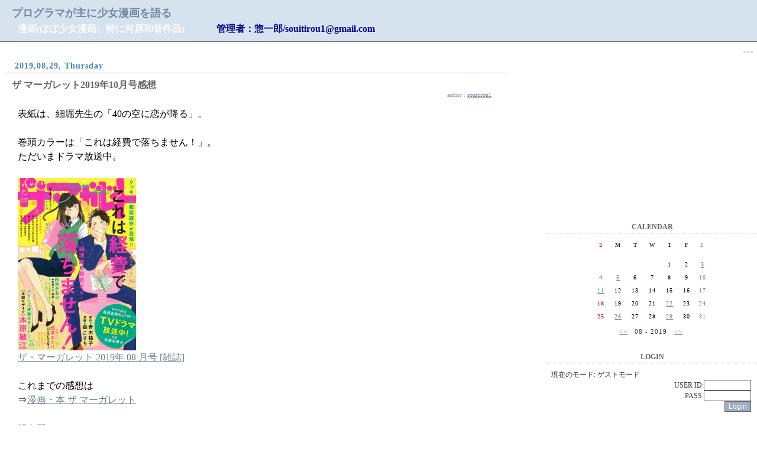

--- FILE ---
content_type: text/html; charset=UTF-8
request_url: http://kodawari.sakura.ne.jp/blogn/index.php?m=201908
body_size: 56273
content:
<!doctype html public "-//W3C//DTD HTML 4.0 Transitional//EN">
<html lang="ja">
<head>
<title>2019年08月::プログラマが主に少女漫画を語る</title>
<meta content="summary" name="twitter:card">
<meta content="@souitirou1" name="twitter:site">
<meta content="@souitirou1" name="twitter:creator">
<meta content="2019年08月::プログラマが主に少女漫画を語る" name="twitter:title">
<meta http-equiv=content-type content="text/html; charset=UTF-8">
<link rel="alternate" type="application/rss+xml" title="RSS" href="http://kodawari.sakura.ne.jp/blogn/?mode=rss">
<!-- <link rel="stylesheet" href="http://kodawari.sakura.ne.jp/blogn/skin/simple01.css" type="text/css"> -->
<link rel="stylesheet" href="./skin/simple01.css" type="text/css">
</head>
<body>
<a name="top"></a>
<div id="inbox">

  <!-- ↓■ここからタイトル ************************** -->
  <div id="banner">
    <div id="banner_l">
      <h1 class="site_title"><a href=http://kodawari.sakura.ne.jp/blogn/>プログラマが主に少女漫画を語る</a></h1>
      <h2 class="description">漫画(ほぼ少女漫画、特に河原和音作品) <span style="color:#08088A;margin-left:50px;">管理者：惣一郎/souitirou1@gmail.com</span></h2>
    </div>
  </div>
  <!-- ↑■ここまでタイトル ************************** -->

  <!-- ↓■ここからメイン ************************** -->
  <div id="main">

    <!-- ▽ページ移動リンク▽ -->
    <div class="pagearea" STYLE="float:left;">
      
    </div>
    <div class="pagearea" STYLE="float:right;">
      
    </div><br clear="all">
    <!-- △ページ移動リンク△ -->

    <!-- ▽サイト内検索結果一覧▽ -->
    
    <!-- △サイト内検索結果一覧△ -->

    <!-- ▽プロフィール表示▽ -->
    
    <!-- △プロフィール表示△ -->

  
  
    <!-- ▽記事部分▽ -->
    <div class="entryBodyset">
      <div class="entry_date">2019,08,29, Thursday</div>
      <div class="entry_title"><a href="index.php?e=2194">ザ マーガレット2019年10月号感想</a></div>
      <div class="entry_author">author : <a href="index.php?p=1">souitirou1</a></div>
      <div class="entry_body">
        表紙は、細堀先生の「40の空に恋が降る」。<br />
<br />
巻頭カラーは「これは経費で落ちません！」。<br />
ただいまドラマ放送中。<br />
<br />
<a target="_blank" href="https://www.amazon.co.jp/%E3%82%B6%E3%83%BB%E3%83%9E%E3%83%BC%E3%82%AC%E3%83%AC%E3%83%83%E3%83%88-2019%E5%B9%B4-10-%E6%9C%88%E5%8F%B7-%E9%9B%91%E8%AA%8C/dp/B07W5CDB2G/ref=as_li_ss_tl?__mk_ja_JP=%E3%82%AB%E3%82%BF%E3%82%AB%E3%83%8A&crid=371AKD2EWF2AS&keywords=%E3%82%B6%E3%83%9E%E3%83%BC%E3%82%AC%E3%83%AC%E3%83%83%E3%83%88&qid=1566745912&s=gateway&sprefix=%E3%82%B6%E3%83%9E,aps,260&sr=8-2&linkCode=ll1&tag=kodawarikouko-22&linkId=5c1d285f17ba4b3343f24ca1d0946725&language=ja_JP"><img src="./files/20190826001301.JPG" width="200"><br />
ザ・マーガレット 2019年 08 月号 [雑誌]</a><img src="//ir-jp.amazon-adsystem.com/e/ir?t=kodawarikouko-22&l=am2&o=9&a=B07SRF26TQ" width="1" height="1" border="0" alt="" style="border:none !important; margin:0px !important;" /><br />
<br />
これまでの感想は<br />
⇒<a href="./?c=13-53">漫画・本 ザ マーガレット</a><br />
<br />

        <a href="index.php?e=2194#more" title="続きを読む">続き▽</a>
        
      </div>
      <div class="entry_state">
        | <a href="index.php?c=13-53">漫画・本::ザ マーガレット</a> | 22:26 | <a href="index.php?e=2194#comments">comments (0)</a> | <a href="index.php?e=2194#trackback">trackback (0)</a> |
      </div>
    </div>
    <!-- △記事部分△ -->

    <!-- ▽通常コメント表示時▽ -->
    
    <!-- △通常コメント表示時△ -->

    <!-- ▽新着コメント表示時▽ -->
    
    <!-- △新着コメント表示時△ -->

    <!-- ▽コメント投稿一覧表示時▽ -->
    
    <!-- △コメント投稿一覧表示時△ -->


    <!-- ▽通常トラックバック部分▽ -->
    
    <!-- △通常トラックバック部分△ -->

    <!-- ▽新着トラックバック表示時▽ -->
    
    <!-- △新着トラックバック表示時△ -->

    <!-- ▽トラックバック投稿一覧表示時▽ -->
    
    <!-- △トラックバック投稿一覧表示時△ -->
  <!--
<rdf:RDF xmlns:rdf="http://www.w3.org/1999/02/22-rdf-syntax-ns#"
         xmlns:dc="http://purl.org/dc/elements/1.1/"
         xmlns:trackback="http://madskills.com/public/xml/rss/module/trackback/">
<rdf:Description
   rdf:about="http://kodawari.sakura.ne.jp/blogn/index.php?e=2194"
   dc:identifier="http://kodawari.sakura.ne.jp/blogn/index.php?e=2194"
   dc:title="ザ マーガレット2019年10月号感想"
   dc:description=""
   dc:subject="漫画・本::ザ マーガレット"
   dc:creator="souitirou1"
   dc:date="2019-08-29T22:26:11+09:00"
   trackback:ping="http://kodawari.sakura.ne.jp/blogn/tb.php/2194" />
</rdf:RDF>
-->
    <!-- ▽記事部分▽ -->
    <div class="entryBodyset">
      <div class="entry_date">2019,08,26, Monday</div>
      <div class="entry_title"><a href="index.php?e=2193">KISS(キス)2019年10月号感想</a></div>
      <div class="entry_author">author : <a href="index.php?p=1">souitirou1</a></div>
      <div class="entry_body">
        表紙＆巻頭カラーは「七つ屋志のぶの宝石匣」。<br />
<br />
<a target="_blank" href="https://www.amazon.co.jp/Kiss-%E3%82%AD%E3%82%B9-2019%E5%B9%B4-10-%E6%9C%88%E5%8F%B7/dp/B07W7GTV9C/ref=as_li_ss_tl?__mk_ja_JP=%E3%82%AB%E3%82%BF%E3%82%AB%E3%83%8A&keywords=kiss+%E9%9B%91%E8%AA%8C&qid=1566740185&s=gateway&sr=8-2&linkCode=ll1&tag=kodawarikouko-22&linkId=e2c9b99ba1aa2abb0f191c9c172b19e2&language=ja_JP"><img src="./files/20190825223350.JPG" width="200"><br />
Kiss(キス) 2019年 10 月号 [雑誌]</a><br />
<br />
これまでの感想は<br />
⇒<a href="./?c=13-52">漫画・本 KISS(キス)</a><br />
<br />

        <a href="index.php?e=2193#more" title="続きを読む">続き▽</a>
        
      </div>
      <div class="entry_state">
        | <a href="index.php?c=13-52">漫画・本::Kiss(キス)</a> | 00:03 | <a href="index.php?e=2193#comments">comments (0)</a> | <a href="index.php?e=2193#trackback">trackback (0)</a> |
      </div>
    </div>
    <!-- △記事部分△ -->

    <!-- ▽通常コメント表示時▽ -->
    
    <!-- △通常コメント表示時△ -->

    <!-- ▽新着コメント表示時▽ -->
    
    <!-- △新着コメント表示時△ -->

    <!-- ▽コメント投稿一覧表示時▽ -->
    
    <!-- △コメント投稿一覧表示時△ -->


    <!-- ▽通常トラックバック部分▽ -->
    
    <!-- △通常トラックバック部分△ -->

    <!-- ▽新着トラックバック表示時▽ -->
    
    <!-- △新着トラックバック表示時△ -->

    <!-- ▽トラックバック投稿一覧表示時▽ -->
    
    <!-- △トラックバック投稿一覧表示時△ -->
  <!--
<rdf:RDF xmlns:rdf="http://www.w3.org/1999/02/22-rdf-syntax-ns#"
         xmlns:dc="http://purl.org/dc/elements/1.1/"
         xmlns:trackback="http://madskills.com/public/xml/rss/module/trackback/">
<rdf:Description
   rdf:about="http://kodawari.sakura.ne.jp/blogn/index.php?e=2193"
   dc:identifier="http://kodawari.sakura.ne.jp/blogn/index.php?e=2193"
   dc:title="KISS(キス)2019年10月号感想"
   dc:description=""
   dc:subject="漫画・本::Kiss(キス)"
   dc:creator="souitirou1"
   dc:date="2019-08-26T00:03:10+09:00"
   trackback:ping="http://kodawari.sakura.ne.jp/blogn/tb.php/2193" />
</rdf:RDF>
-->
    <!-- ▽記事部分▽ -->
    <div class="entryBodyset">
      <div class="entry_date">2019,08,22, Thursday</div>
      <div class="entry_title"><a href="index.php?e=2192">マーガレット2019年No18感想</a></div>
      <div class="entry_author">author : <a href="index.php?p=1">souitirou1</a></div>
      <div class="entry_body">
        表紙＆巻頭カラーは「愛したがりのメゾン」。<br />
新連載です。<br />
<br />
<a target="_blank" href="https://www.amazon.co.jp/%E3%83%9E%E3%83%BC%E3%82%AC%E3%83%AC%E3%83%83%E3%83%88-2019%E5%B9%B4-%E5%8F%B7-%E9%9B%91%E8%AA%8C/dp/B07VQ9WYXR/ref=as_li_ss_tl?__mk_ja_JP=%E3%82%AB%E3%82%BF%E3%82%AB%E3%83%8A&keywords=%E3%83%9E%E3%83%BC%E3%82%AC%E3%83%AC%E3%83%83%E3%83%88&qid=1566397650&s=gateway&sr=8-1&linkCode=ll1&tag=kodawarikouko-22&linkId=e3b38e80c817390ab8f7f4fbe58d9aa5&language=ja_JP"><img src="./files/20190821231627.JPG" width="200"><br />
マーガレット 2019年 9/5 号 [雑誌]</a><br />
<br />
「愛が死ぬのは君のせい」は休載。<br />
<br />
「僕に花のメランコリー」<br />
はお休み。<br />
<br />
これまでの感想は<br />
⇒<a href="./?c=13-49">漫画・本 マーガレット</a><br />
<br />

        <a href="index.php?e=2192#more" title="続きを読む">続き▽</a>
        
      </div>
      <div class="entry_state">
        | <a href="index.php?c=13-49">漫画・本::マーガレット</a> | 00:25 | <a href="index.php?e=2192#comments">comments (0)</a> | <a href="index.php?e=2192#trackback">trackback (0)</a> |
      </div>
    </div>
    <!-- △記事部分△ -->

    <!-- ▽通常コメント表示時▽ -->
    
    <!-- △通常コメント表示時△ -->

    <!-- ▽新着コメント表示時▽ -->
    
    <!-- △新着コメント表示時△ -->

    <!-- ▽コメント投稿一覧表示時▽ -->
    
    <!-- △コメント投稿一覧表示時△ -->


    <!-- ▽通常トラックバック部分▽ -->
    
    <!-- △通常トラックバック部分△ -->

    <!-- ▽新着トラックバック表示時▽ -->
    
    <!-- △新着トラックバック表示時△ -->

    <!-- ▽トラックバック投稿一覧表示時▽ -->
    
    <!-- △トラックバック投稿一覧表示時△ -->
  <!--
<rdf:RDF xmlns:rdf="http://www.w3.org/1999/02/22-rdf-syntax-ns#"
         xmlns:dc="http://purl.org/dc/elements/1.1/"
         xmlns:trackback="http://madskills.com/public/xml/rss/module/trackback/">
<rdf:Description
   rdf:about="http://kodawari.sakura.ne.jp/blogn/index.php?e=2192"
   dc:identifier="http://kodawari.sakura.ne.jp/blogn/index.php?e=2192"
   dc:title="マーガレット2019年No18感想"
   dc:description=""
   dc:subject="漫画・本::マーガレット"
   dc:creator="souitirou1"
   dc:date="2019-08-22T00:25:20+09:00"
   trackback:ping="http://kodawari.sakura.ne.jp/blogn/tb.php/2192" />
</rdf:RDF>
-->
    <!-- ▽記事部分▽ -->
    <div class="entryBodyset">
      <div class="entry_date">2019,08,11, Sunday</div>
      <div class="entry_title"><a href="index.php?e=2191">FEEL YOUNG(フィール・ヤング)2019年9月号感想</a></div>
      <div class="entry_author">author : <a href="index.php?p=1">souitirou1</a></div>
      <div class="entry_body">
        表紙は「君に会えたら何て言おう」。<br />
巻頭カラーは「ジェンダーレス男子に愛されています。」。<br />
<br />
<a target="_blank" href="https://www.amazon.co.jp/FEEL-YOUNG-%E3%83%95%E3%82%A3%E3%83%BC%E3%83%AB%E3%83%A4%E3%83%B3%E3%82%B0-2019%E5%B9%B4-09/dp/B07TPYXDBG/ref=as_li_ss_tl?__mk_ja_JP=%E3%82%AB%E3%82%BF%E3%82%AB%E3%83%8A&keywords=feel+young&qid=1565497118&s=gateway&sr=8-3&linkCode=ll1&tag=kodawarikouko-22&linkId=1cad658ff46f744c8adf262b5621e1fc&language=ja_JP"><img src="./files/20190811131936.JPG" width="200"><br />
FEEL YOUNG(フィールヤング) 2019年 09 月号 [雑誌]</a><br />
<br />
これまでの感想は<br />
⇒<a href="./?c=13-50">漫画・本 FEEL YOUNG(フィール・ヤング)</a><br />
<br />

        <a href="index.php?e=2191#more" title="続きを読む">続き▽</a>
        
      </div>
      <div class="entry_state">
        | <a href="index.php?c=13-50">漫画・本::FEEL YOUNG(フィール・ヤング)</a> | 14:09 | <a href="index.php?e=2191#comments">comments (0)</a> | <a href="index.php?e=2191#trackback">trackback (0)</a> |
      </div>
    </div>
    <!-- △記事部分△ -->

    <!-- ▽通常コメント表示時▽ -->
    
    <!-- △通常コメント表示時△ -->

    <!-- ▽新着コメント表示時▽ -->
    
    <!-- △新着コメント表示時△ -->

    <!-- ▽コメント投稿一覧表示時▽ -->
    
    <!-- △コメント投稿一覧表示時△ -->


    <!-- ▽通常トラックバック部分▽ -->
    
    <!-- △通常トラックバック部分△ -->

    <!-- ▽新着トラックバック表示時▽ -->
    
    <!-- △新着トラックバック表示時△ -->

    <!-- ▽トラックバック投稿一覧表示時▽ -->
    
    <!-- △トラックバック投稿一覧表示時△ -->
  <!--
<rdf:RDF xmlns:rdf="http://www.w3.org/1999/02/22-rdf-syntax-ns#"
         xmlns:dc="http://purl.org/dc/elements/1.1/"
         xmlns:trackback="http://madskills.com/public/xml/rss/module/trackback/">
<rdf:Description
   rdf:about="http://kodawari.sakura.ne.jp/blogn/index.php?e=2191"
   dc:identifier="http://kodawari.sakura.ne.jp/blogn/index.php?e=2191"
   dc:title="FEEL YOUNG(フィール・ヤング)2019年9月号感想"
   dc:description=""
   dc:subject="漫画・本::FEEL YOUNG(フィール・ヤング)"
   dc:creator="souitirou1"
   dc:date="2019-08-11T14:09:59+09:00"
   trackback:ping="http://kodawari.sakura.ne.jp/blogn/tb.php/2191" />
</rdf:RDF>
-->
    <!-- ▽記事部分▽ -->
    <div class="entryBodyset">
      <div class="entry_date">2019,08,11, Sunday</div>
      <div class="entry_title"><a href="index.php?e=2190">河原和音「素敵な彼氏」第42話感想(別冊マーガレット2019年9月号)</a></div>
      <div class="entry_author">author : <a href="index.php?p=1">souitirou1</a></div>
      <div class="entry_body">
        表紙は「ひなたのブルー」。<br />
巻頭カラーは「ふつうな僕らの」。<br />
<br />
<a target="_blank" href="https://www.amazon.co.jp/%E5%88%A5%E5%86%8A%E3%83%9E%E3%83%BC%E3%82%AC%E3%83%AC%E3%83%83%E3%83%88-2019%E5%B9%B4-09-%E6%9C%88%E5%8F%B7-%E9%9B%91%E8%AA%8C/dp/B07VFQMMNR/ref=as_li_ss_tl?__mk_ja_JP=%E3%82%AB%E3%82%BF%E3%82%AB%E3%83%8A&keywords=%E5%88%A5%E5%86%8A%E3%83%9E%E3%83%BC%E3%82%AC%E3%83%AC%E3%83%83%E3%83%88&qid=1565485700&s=gateway&sr=8-2&linkCode=ll1&tag=kodawarikouko-22&linkId=a67d92d6586657da065de2e5204ad254&language=ja_JP"><img src="./files/20190811100223.JPG" width="200"><br />
別冊マーガレット 2019年 09 月号 [雑誌]</a><br />
<br />
7月号(40話)から始まったエリハ様と細谷くんの進学問題、<br />
たぶん決着です。<br />
<br />
桐ののもしっかりイチャイチャしています。<br />
ご安心ください。<br />
<br />
これまでのお話は<br />
⇒<a href="./?c=13-44">漫画・本 河原和音「素敵な彼氏」</a><br />
<br />

        <a href="index.php?e=2190#more" title="続きを読む">続き▽</a>
        
      </div>
      <div class="entry_state">
        | <a href="index.php?c=13-44">漫画・本::河原和音「素敵な彼氏」</a> | 11:59 | <a href="index.php?e=2190#comments">comments (0)</a> | <a href="index.php?e=2190#trackback">trackback (0)</a> |
      </div>
    </div>
    <!-- △記事部分△ -->

    <!-- ▽通常コメント表示時▽ -->
    
    <!-- △通常コメント表示時△ -->

    <!-- ▽新着コメント表示時▽ -->
    
    <!-- △新着コメント表示時△ -->

    <!-- ▽コメント投稿一覧表示時▽ -->
    
    <!-- △コメント投稿一覧表示時△ -->


    <!-- ▽通常トラックバック部分▽ -->
    
    <!-- △通常トラックバック部分△ -->

    <!-- ▽新着トラックバック表示時▽ -->
    
    <!-- △新着トラックバック表示時△ -->

    <!-- ▽トラックバック投稿一覧表示時▽ -->
    
    <!-- △トラックバック投稿一覧表示時△ -->
  <!--
<rdf:RDF xmlns:rdf="http://www.w3.org/1999/02/22-rdf-syntax-ns#"
         xmlns:dc="http://purl.org/dc/elements/1.1/"
         xmlns:trackback="http://madskills.com/public/xml/rss/module/trackback/">
<rdf:Description
   rdf:about="http://kodawari.sakura.ne.jp/blogn/index.php?e=2190"
   dc:identifier="http://kodawari.sakura.ne.jp/blogn/index.php?e=2190"
   dc:title=""
   dc:description=""
   dc:subject="漫画・本::河原和音「素敵な彼氏」"
   dc:creator="souitirou1"
   dc:date="2019-08-11T11:59:00+09:00"
   trackback:ping="http://kodawari.sakura.ne.jp/blogn/tb.php/2190" />
</rdf:RDF>
-->
    <!-- ▽記事部分▽ -->
    <div class="entryBodyset">
      <div class="entry_date">2019,08,05, Monday</div>
      <div class="entry_title"><a href="index.php?e=2189">マーガレット2019年No17感想</a></div>
      <div class="entry_author">author : <a href="index.php?p=1">souitirou1</a></div>
      <div class="entry_body">
        表紙＆巻頭カラーは「ふたりで恋をする理由」。<br />
<br />
描きおろしクリアファイルもついてて、<br />
ひろ先生、大変だったのでは。<br />
<br />
絵のテイストも変える細かさ。<br />
表紙はピンクの水着、<br />
巻頭カラーは和風、<br />
ふろくは80年代風。<br />
<br />
やまもり・森下両先生がマーガを去るので、<br />
華のあるカラーを描ける先生の出番が多くなることでしょう。<br />
<br />
<a target="_blank" href="https://www.amazon.co.jp/%E3%83%9E%E3%83%BC%E3%82%AC%E3%83%AC%E3%83%83%E3%83%88-2019%E5%B9%B4-20-%E5%8F%B7-%E9%9B%91%E8%AA%8C/dp/B07VGTY1ZV/ref=as_li_ss_tl?__mk_ja_JP=%E3%82%AB%E3%82%BF%E3%82%AB%E3%83%8A&keywords=%E3%83%9E%E3%83%BC%E3%82%AC%E3%83%AC%E3%83%83%E3%83%88+%E9%9B%91%E8%AA%8C&qid=1565009269&s=gateway&sr=8-2&linkCode=ll1&tag=kodawarikouko-22&linkId=54c882ae4acd7ce9cbd86d234ab0f08d&language=ja_JP"><img src="./files/20190805213920.JPG" width="200"><br />
マーガレット 2019年 8/20 号 [雑誌]</a><br />
<br />
「愛が死ぬのは君のせい」は休載。<br />
<br />
「ふつうの恋子ちゃん」<br />
「ぺこはぴ。」<br />
はお休み。<br />
<br />
これまでの感想は<br />
⇒<a href="./?c=13-49">漫画・本 マーガレット</a><br />
<br />

        <a href="index.php?e=2189#more" title="続きを読む">続き▽</a>
        
      </div>
      <div class="entry_state">
        | <a href="index.php?c=13-49">漫画・本::マーガレット</a> | 23:37 | <a href="index.php?e=2189#comments">comments (0)</a> | <a href="index.php?e=2189#trackback">trackback (0)</a> |
      </div>
    </div>
    <!-- △記事部分△ -->

    <!-- ▽通常コメント表示時▽ -->
    
    <!-- △通常コメント表示時△ -->

    <!-- ▽新着コメント表示時▽ -->
    
    <!-- △新着コメント表示時△ -->

    <!-- ▽コメント投稿一覧表示時▽ -->
    
    <!-- △コメント投稿一覧表示時△ -->


    <!-- ▽通常トラックバック部分▽ -->
    
    <!-- △通常トラックバック部分△ -->

    <!-- ▽新着トラックバック表示時▽ -->
    
    <!-- △新着トラックバック表示時△ -->

    <!-- ▽トラックバック投稿一覧表示時▽ -->
    
    <!-- △トラックバック投稿一覧表示時△ -->
  <!--
<rdf:RDF xmlns:rdf="http://www.w3.org/1999/02/22-rdf-syntax-ns#"
         xmlns:dc="http://purl.org/dc/elements/1.1/"
         xmlns:trackback="http://madskills.com/public/xml/rss/module/trackback/">
<rdf:Description
   rdf:about="http://kodawari.sakura.ne.jp/blogn/index.php?e=2189"
   dc:identifier="http://kodawari.sakura.ne.jp/blogn/index.php?e=2189"
   dc:title="マーガレット2019年No17感想"
   dc:description=""
   dc:subject="漫画・本::マーガレット"
   dc:creator="souitirou1"
   dc:date="2019-08-05T23:37:27+09:00"
   trackback:ping="http://kodawari.sakura.ne.jp/blogn/tb.php/2189" />
</rdf:RDF>
-->
    <!-- ▽記事部分▽ -->
    <div class="entryBodyset">
      <div class="entry_date">2019,08,03, Saturday</div>
      <div class="entry_title"><a href="index.php?e=2188">Cocohana(ココハナ)2019年9月号感想</a></div>
      <div class="entry_author">author : <a href="index.php?p=1">souitirou1</a></div>
      <div class="entry_body">
        表紙は「おとななじみ」<br />
巻頭カラーは「モーメント －永遠の一瞬－」。<br />
<br />
<a target="_blank" href="https://www.amazon.co.jp/Cocohana-%E3%82%B3%E3%82%B3%E3%83%8F%E3%83%8A-2019%E5%B9%B4-09-%E6%9C%88%E5%8F%B7/dp/B07TNVX3P2/ref=as_li_ss_tl?__mk_ja_JP=%E3%82%AB%E3%82%BF%E3%82%AB%E3%83%8A&keywords=cocohana&qid=1564835612&s=gateway&sr=8-1&linkCode=ll1&tag=kodawarikouko-22&linkId=41426930cde8fd6e4bb89d305991a5b5&language=ja_JP"><img src="./files/20190803213953.JPG" width="200"><br />
Cocohana(ココハナ) 2019年 09 月号 [雑誌]</a><br />
<br />
いくえみ綾「G線上のあなたと私」、<br />
TVドラマ化。<br />
<br />
あまり派手な出来事が起こる作品じゃないので、<br />
失礼ながらドラマ化は意外。<br />
プリンシパル映画化といい、<br />
ここ数年の実写化ラッシュはすごいです。<br />
<br />
「あなそれ」のヒットが大きかったんですね。<br />
<br />
個人的には「潔く柔く」を最初から映像化して欲しいですが、<br />
難しいでしょうね。<br />
キャスト多すぎるし、<br />
1クールじゃ絶対に終わらないし。<br />
<br />
※映画化はされてるが、<br />
　漫画の終盤のところだけ……らしい<br />
<br />
無名の若手役者さん主体で、<br />
ネットドラマ配信ならいけるかもしれない。<br />
<br />
これまでの感想は<br />
⇒<a href="./?c=13-54">漫画・本 ココハナ</a><br />
<br />

        <a href="index.php?e=2188#more" title="続きを読む">続き▽</a>
        
      </div>
      <div class="entry_state">
        | <a href="index.php?c=13-54">漫画・本::Cocohana(ココハナ)</a> | 23:02 | <a href="index.php?e=2188#comments">comments (0)</a> | <a href="index.php?e=2188#trackback">trackback (0)</a> |
      </div>
    </div>
    <!-- △記事部分△ -->

    <!-- ▽通常コメント表示時▽ -->
    
    <!-- △通常コメント表示時△ -->

    <!-- ▽新着コメント表示時▽ -->
    
    <!-- △新着コメント表示時△ -->

    <!-- ▽コメント投稿一覧表示時▽ -->
    
    <!-- △コメント投稿一覧表示時△ -->


    <!-- ▽通常トラックバック部分▽ -->
    
    <!-- △通常トラックバック部分△ -->

    <!-- ▽新着トラックバック表示時▽ -->
    
    <!-- △新着トラックバック表示時△ -->

    <!-- ▽トラックバック投稿一覧表示時▽ -->
    
    <!-- △トラックバック投稿一覧表示時△ -->
  <!--
<rdf:RDF xmlns:rdf="http://www.w3.org/1999/02/22-rdf-syntax-ns#"
         xmlns:dc="http://purl.org/dc/elements/1.1/"
         xmlns:trackback="http://madskills.com/public/xml/rss/module/trackback/">
<rdf:Description
   rdf:about="http://kodawari.sakura.ne.jp/blogn/index.php?e=2188"
   dc:identifier="http://kodawari.sakura.ne.jp/blogn/index.php?e=2188"
   dc:title="Cocohana(ココハナ)2019年9月号感想"
   dc:description=""
   dc:subject="漫画・本::Cocohana(ココハナ)"
   dc:creator="souitirou1"
   dc:date="2019-08-03T23:02:24+09:00"
   trackback:ping="http://kodawari.sakura.ne.jp/blogn/tb.php/2188" />
</rdf:RDF>
-->
    <!-- ▽記事部分▽ -->
    <div class="entryBodyset">
      <div class="entry_date">2019,08,03, Saturday</div>
      <div class="entry_title"><a href="index.php?e=2187">Cookie(クッキー)2019年9月号感想</a></div>
      <div class="entry_author">author : <a href="index.php?p=1">souitirou1</a></div>
      <div class="entry_body">
        表紙は「僕の家においでWedding」。<br />
巻頭カラーは「これは経費で落ちません！」。<br />
<br />
<a href="https://www.amazon.co.jp/Cookie-%E3%82%AF%E3%83%83%E3%82%AD%E3%83%BC-2019%E5%B9%B4-09-%E6%9C%88%E5%8F%B7/dp/B07TKNGF5L/ref=as_li_ss_tl?__mk_ja_JP=%E3%82%AB%E3%82%BF%E3%82%AB%E3%83%8A&crid=2CA7U0SE4OSV6&keywords=cookie+%E9%9B%91%E8%AA%8C&qid=1564826526&s=gateway&sprefix=cooki,aps,245&sr=8-1&linkCode=ll1&tag=kodawarikouko-22&linkId=1ac992d798a02f1b91e16ce28a729166&language=ja_JP" target="_blank"><img border="0" src="./files/20190803184233.JPG" width="200"><br />
Cookie(クッキー) 2019年 09 月号 [雑誌] </a><br />
<br />
水着のヒモのところがエロス。<br />
夜は、真野さんがほどくワケですな(*ﾉωﾉ)<br />
<br />
ところで、ずん子先生のセクシー水着はないですか？<br />
<br />
これまでの感想は<br />
⇒<a href="./?c=13-55">漫画・本 Cookie(クッキー)</a><br />
<br />

        <a href="index.php?e=2187#more" title="続きを読む">続き▽</a>
        
      </div>
      <div class="entry_state">
        | <a href="index.php?c=13-55">漫画・本::Cookie(クッキー)</a> | 21:11 | <a href="index.php?e=2187#comments">comments (2)</a> | <a href="index.php?e=2187#trackback">trackback (0)</a> |
      </div>
    </div>
    <!-- △記事部分△ -->

    <!-- ▽通常コメント表示時▽ -->
    
    <!-- △通常コメント表示時△ -->

    <!-- ▽新着コメント表示時▽ -->
    
    <!-- △新着コメント表示時△ -->

    <!-- ▽コメント投稿一覧表示時▽ -->
    
    <!-- △コメント投稿一覧表示時△ -->


    <!-- ▽通常トラックバック部分▽ -->
    
    <!-- △通常トラックバック部分△ -->

    <!-- ▽新着トラックバック表示時▽ -->
    
    <!-- △新着トラックバック表示時△ -->

    <!-- ▽トラックバック投稿一覧表示時▽ -->
    
    <!-- △トラックバック投稿一覧表示時△ -->
  <!--
<rdf:RDF xmlns:rdf="http://www.w3.org/1999/02/22-rdf-syntax-ns#"
         xmlns:dc="http://purl.org/dc/elements/1.1/"
         xmlns:trackback="http://madskills.com/public/xml/rss/module/trackback/">
<rdf:Description
   rdf:about="http://kodawari.sakura.ne.jp/blogn/index.php?e=2187"
   dc:identifier="http://kodawari.sakura.ne.jp/blogn/index.php?e=2187"
   dc:title="Cookie(クッキー)2019年9月号感想"
   dc:description=""
   dc:subject="漫画・本::Cookie(クッキー)"
   dc:creator="souitirou1"
   dc:date="2019-08-03T21:11:23+09:00"
   trackback:ping="http://kodawari.sakura.ne.jp/blogn/tb.php/2187" />
</rdf:RDF>
-->
  

<table style="margin:5px 0;width:100%;">
<tr><td style="vertical-align:top;">

<a href="https://twitter.com/share" class="twitter-share-button" data-size="large">Tweet</a>
<script>!function(d,s,id){var js,fjs=d.getElementsByTagName(s)[0],p=/^http:/.test(d.location)?'http':'https';if(!d.getElementById(id)){js=d.createElement(s);js.id=id;js.src=p+'://platform.twitter.com/widgets.js';fjs.parentNode.insertBefore(js,fjs);}}(document, 'script', 'twitter-wjs');</script>

</td></tr>
</table>

    <!-- ▽ページ移動リンク▽ -->
    <div class="pagearea" STYLE="float:left;">
      
    </div>
    <div class="pagearea" STYLE="float:right;">
      
    </div><br clear="all">
    <!-- △ページ移動リンク△ -->

<!-- 2022.8.15 Start -->
<script async src="https://pagead2.googlesyndication.com/pagead/js/adsbygoogle.js?client=ca-pub-0356804784219527"
     crossorigin="anonymous"></script>
<!-- 横長タイプ -->
<ins class="adsbygoogle"
     style="display:block"
     data-ad-client="ca-pub-0356804784219527"
     data-ad-slot="3718869419"
     data-ad-format="auto"
     data-full-width-responsive="true"></ins>
<script>
     (adsbygoogle = window.adsbygoogle || []).push({});
</script>
<!-- 2022.8.15 End -->

    <div class="pagetop"><a href="#top">TOP PAGE</a> △</div>
  </div>
  <!-- ↑■ここまでメイン ************************** -->

  <!-- ↓■ここから右サイドカラム ************************** -->
  <div id="side">
    <div STYLE="font-size:10px;text-align: right;"><br />
<span STYLE="color:#e8d8e0">●</span><span STYLE="color:#C6E5C1">●</span><span STYLE="color:#C8DBE5">●</span>&nbsp;&nbsp;</div>

<!-- 2022.8.15 Start -->
<script async src="https://pagead2.googlesyndication.com/pagead/js/adsbygoogle.js?client=ca-pub-0356804784219527"
     crossorigin="anonymous"></script>
<!-- スクエア -->
<ins class="adsbygoogle"
     style="display:block"
     data-ad-client="ca-pub-0356804784219527"
     data-ad-slot="5951663971"
     data-ad-format="auto"
     data-full-width-responsive="true"></ins>
<script>
     (adsbygoogle = window.adsbygoogle || []).push({});
</script>
<!-- 2022.8.15 End -->

    <!-- ▽カレンダー▽ -->
    <div class="sideSet">
    <div align="center">
      <div class="linktitle">CALENDAR</div>
      <div class="calendar">
        <table class="calendar">
          <tr align="center">
            <td class=cell_sunday>S</td>
            <td class=cell>M</td>
            <td class=cell>T</td>
            <td class=cell>W</td>
            <td class=cell>T</td>
            <td class=cell>F</td>
            <td class=cell_saturday>S</td>
          </tr>
        </table>
        <table class="calendar"><tr align=center><td class='cell'>&nbsp;</td>
<td class='cell'>&nbsp;</td>
<td class='cell'>&nbsp;</td>
<td class='cell'>&nbsp;</td>
<td class="cell">1</td>
<td class="cell">2</td>
<td class="cell_saturday"><a href="index.php?d=20190803">3</a></td>
</tr><tr align="center"><td class="cell_sunday">4</td>
<td class="cell"><a href="index.php?d=20190805">5</a></td>
<td class="cell">6</td>
<td class="cell">7</td>
<td class="cell">8</td>
<td class="cell">9</td>
<td class="cell_saturday">10</td>
</tr><tr align="center"><td class="cell_sunday"><a href="index.php?d=20190811">11</a></td>
<td class="cell">12</td>
<td class="cell">13</td>
<td class="cell">14</td>
<td class="cell">15</td>
<td class="cell">16</td>
<td class="cell_saturday">17</td>
</tr><tr align="center"><td class="cell_sunday">18</td>
<td class="cell">19</td>
<td class="cell">20</td>
<td class="cell">21</td>
<td class="cell"><a href="index.php?d=20190822">22</a></td>
<td class="cell">23</td>
<td class="cell_saturday">24</td>
</tr><tr align="center"><td class="cell_sunday">25</td>
<td class="cell"><a href="index.php?d=20190826">26</a></td>
<td class="cell">27</td>
<td class="cell">28</td>
<td class="cell"><a href="index.php?d=20190829">29</a></td>
<td class="cell">30</td>
<td class="cell_saturday">31</td>
</tr><tr align="center"></tr></table>
        <a href="index.php?m=201907"><<</a>
        &nbsp;&nbsp;08 - 2019&nbsp;&nbsp;
        <a href="index.php?m=201909">>></a>
      </div>
    </div>
    </div>
    <!-- △カレンダー△ -->

    <!-- ▽ゲストモード▽ -->
    <div class="sideSet">
    <div class="linktitle">LOGIN</div>
    <div class="linktext">
      <div>現在のモード: ゲストモード</div>
      <div STYLE="color:#DC143C"></div>
      <form action="./index.php" method="post">
      <div align="right">USER ID:<input type="text" name="blogn_req_id" style="width:80px;"></div>
      <div align="right">PASS:<input type="password" name="blogn_req_pw" style="width:80px;"></div>
      <div align="right"><input type="submit" name="" value="Login" class="btn"></div>
      </form>
    </div>
    </div>
    <!-- △ゲストモード△ -->

    <!-- ▽最新記事一覧▽ -->
    
    <div class="sideSet">
    <div class="linktitle">NEW ENTRIES</div>
    <div class="linktext">
      <ul>
        
        <li><a href="index.php?e=3603">不妊治療日記パート2(16) (01/12)</a></li>
        
        <li><a href="index.php?e=3602">不妊治療日記パート2(15) (12/13)</a></li>
        
        <li><a href="index.php?e=3601">早産児日記(199) (12/13)</a></li>
        
        <li><a href="index.php?e=3600">不妊治療日記パート2(14) (11/16)</a></li>
        
        <li><a href="index.php?e=3599">不妊治療日記パート2(13) (10/13)</a></li>
        
        <li><a href="index.php?e=3598">早産児日記(198) (10/13)</a></li>
        
        <li><a href="index.php?e=3597">とある家族連れを見かけて思ったこと (09/16)</a></li>
        
        <li><a href="index.php?e=3596">早産児日記(197) (09/13)</a></li>
        
        <li><a href="index.php?e=3595">不妊治療日記パート2(12) (09/13)</a></li>
        
        <li><a href="index.php?e=3594">不妊治療日記パート2(11) (08/14)</a></li>
        
      </ul>
    </div>
    </div>
    
    <!-- △最新記事一覧△ -->

    <!-- ▽カテゴリ▽ -->
    
    <div class="sideSet">
    <div class="linktitle">CATEGORIES</div>
    <div class="linktext">
      <ul>
      
        <li><a href="index.php?c=13-">漫画・本(727件)</a><br />

          
          -&gt; <a href="index.php?c=13-44">河原和音「素敵な彼氏」(75件)</a><br />

          
          -&gt; <a href="index.php?c=13-25">河原和音「青空エール」(63件)</a><br />

          
          -&gt; <a href="index.php?c=13-29">その他の河原和音作品(26件)</a><br />

          
          -&gt; <a href="index.php?c=13-56">別冊マーガレット(28件)</a><br />

          
          -&gt; <a href="index.php?c=13-49">マーガレット(126件)</a><br />

          
          -&gt; <a href="index.php?c=13-50">FEEL YOUNG(フィール・ヤング)(64件)</a><br />

          
          -&gt; <a href="index.php?c=13-55">Cookie(クッキー)(30件)</a><br />

          
          -&gt; <a href="index.php?c=13-51">YOU(ユー)(9件)</a><br />

          
          -&gt; <a href="index.php?c=13-53">ザ マーガレット(26件)</a><br />

          
          -&gt; <a href="index.php?c=13-52">Kiss(キス)(60件)</a><br />

          
          -&gt; <a href="index.php?c=13-54">Cocohana(ココハナ)(60件)</a><br />

          
          -&gt; <a href="index.php?c=13-43">いくえみ綾(17件)</a><br />

          
          -&gt; <a href="index.php?c=13-46">湯木のじん(4件)</a><br />

          
          -&gt; <a href="index.php?c=13-47">川端志季(2件)</a><br />

          
          -&gt; <a href="index.php?c=13-48">オザキアキラ(2件)</a><br />

          
          -&gt; <a href="index.php?c=13-28">庄司陽子(3件)</a><br />

          
          -&gt; <a href="index.php?c=13-31">和月伸宏(2件)</a><br />

          
          -&gt; <a href="index.php?c=13-38">武富健治(5件)</a><br />

          
          -&gt; <a href="index.php?c=13-39">細川貂々/望月昭(25件)</a><br />

          
          -&gt; <a href="index.php?c=13-40">安部結貴(3件)</a><br />

          
          -&gt; <a href="index.php?c=13-41">池田暁子(3件)</a><br />

          
          -&gt; <a href="index.php?c=13-42">大野裕(3件)</a><br />

          
          -&gt; <a href="index.php?c=13-24">バーナード・コーンウェル「アーサー王シリーズ」(18件)</a><br />

          
          -&gt; <a href="index.php?c=13-37">電子書籍(3件)</a><br />

          
          -&gt; <a href="index.php?c=13-45">プログラミング(6件)</a><br />

          
        </li>
      
        <li><a href="index.php?c=39-">日々のつぶやき(829件)</a><br />

          
        </li>
      
        <li><a href="index.php?c=16-">ゲーム(1189件)</a><br />

          
          -&gt; <a href="index.php?c=16-35">FINAL FANTASY Record Keeper/ファイナルファンタジーレコードキーパー(1158件)</a><br />

          
          -&gt; <a href="index.php?c=16-26">新・光神話 パルテナの鏡(11件)</a><br />

          
          -&gt; <a href="index.php?c=16-27">ファイアーエムブレム覚醒(6件)</a><br />

          
          -&gt; <a href="index.php?c=16-30">ペルソナ4 ザ・ゴールデン(2件)</a><br />

          
          -&gt; <a href="index.php?c=16-33">天と大地と女神の魔法(てんめが)(4件)</a><br />

          
        </li>
      
        <li><a href="index.php?c=5-">映画(32件)</a><br />

          
        </li>
      
        <li><a href="index.php?c=2-">ゲーム音楽(22件)</a><br />

          
          -&gt; <a href="index.php?c=2-5">ファイアーエムブレムシリーズ(5件)</a><br />

          
          -&gt; <a href="index.php?c=2-6">ペルソナシリーズ(7件)</a><br />

          
        </li>
      
        <li><a href="index.php?c=3-">演劇(3件)</a><br />

          
        </li>
      
        <li><a href="index.php?c=6-">ドラマCD(22件)</a><br />

          
          -&gt; <a href="index.php?c=6-7">ペルソナシリーズ(18件)</a><br />

          
        </li>
      
        <li><a href="index.php?c=14-">吹奏楽(13件)</a><br />

          
        </li>
      
        <li><a href="index.php?c=4-">SQL Server(2件)</a><br />

          
        </li>
      
        <li><a href="index.php?c=1-">vbscript/ASP/ASP.NET/ASP.NET MVC(1件)</a><br />

          
        </li>
      
        <li><a href="index.php?c=7-">IIS(1件)</a><br />

          
        </li>
      
        <li><a href="index.php?c=9-">Windows(9件)</a><br />

          
        </li>
      
        <li><a href="index.php?c=15-">Mac(5件)</a><br />

          
        </li>
      
        <li><a href="index.php?c=10-">PHP(8件)</a><br />

          
        </li>
      
        <li><a href="index.php?c=11-">Ruby(3件)</a><br />

          
        </li>
      
        <li><a href="index.php?c=38-">Java/JSP/Tomcat(1件)</a><br />

          
        </li>
      
        <li><a href="index.php?c=8-">Microsoft Office(9件)</a><br />

          
        </li>
      
        <li><a href="index.php?c=37-">OpenOffice(1件)</a><br />

          
        </li>
      
        <li><a href="index.php?c=17-">ドラマ(21件)</a><br />

          
        </li>
      
        <li><a href="index.php?c=18-">WEBサービス(18件)</a><br />

          
        </li>
      
        <li><a href="index.php?c=19-">サイト更新(3件)</a><br />

          
        </li>
      
        <li><a href="index.php?c=20-">検索キーワード(10件)</a><br />

          
        </li>
      
        <li><a href="index.php?c=33-">野球(36件)</a><br />

          
          -&gt; <a href="index.php?c=33-57">MLB(3件)</a><br />

          
        </li>
      
        <li><a href="index.php?c=35-">雑記(332件)</a><br />

          
          -&gt; <a href="index.php?c=35-32">ハトの巣奮戦記(8件)</a><br />

          
          -&gt; <a href="index.php?c=35-34">食べ歩き(31件)</a><br />

          
          -&gt; <a href="index.php?c=35-36">愚痴(2件)</a><br />

          
        </li>
      
        <li><a href="index.php?c=36-">パソコン周辺機器(9件)</a><br />

          
        </li>
      
        <li><a href="index.php?c=40-">アニメ(2件)</a><br />

          
        </li>
      
        <li><a href="index.php?c=41-">選挙(1件)</a><br />

          
        </li>
      
      </ul>
    </div>
    </div>
    
    <!-- △カテゴリ△ -->

    <!-- ▽アーカイブ▽ -->
    
    <div class="sideSet">
    <div class="linktitle">ARCHIVES</div>
    <div class="linktext">
      <ul>
        
        <li><a href="index.php?m=202601">2026年01月(1件)</a></li>
        
        <li><a href="index.php?m=202512">2025年12月(2件)</a></li>
        
        <li><a href="index.php?m=202511">2025年11月(1件)</a></li>
        
        <li><a href="index.php?m=202510">2025年10月(2件)</a></li>
        
        <li><a href="index.php?m=202509">2025年09月(3件)</a></li>
        
        <li><a href="index.php?m=202508">2025年08月(1件)</a></li>
        
        <li><a href="index.php?m=202507">2025年07月(4件)</a></li>
        
        <li><a href="index.php?m=202503">2025年03月(2件)</a></li>
        
        <li><a href="index.php?m=202502">2025年02月(2件)</a></li>
        
        <li><a href="index.php?m=202501">2025年01月(1件)</a></li>
        
        <li><a href="index.php?m=202412">2024年12月(2件)</a></li>
        
        <li><a href="index.php?m=202411">2024年11月(3件)</a></li>
        
        <li><a href="index.php?m=202410">2024年10月(2件)</a></li>
        
        <li><a href="index.php?m=202409">2024年09月(3件)</a></li>
        
        <li><a href="index.php?m=202408">2024年08月(8件)</a></li>
        
        <li><a href="index.php?m=202407">2024年07月(1件)</a></li>
        
        <li><a href="index.php?m=202406">2024年06月(1件)</a></li>
        
        <li><a href="index.php?m=202405">2024年05月(4件)</a></li>
        
        <li><a href="index.php?m=202401">2024年01月(1件)</a></li>
        
        <li><a href="index.php?m=202312">2023年12月(2件)</a></li>
        
        <li><a href="index.php?m=202311">2023年11月(2件)</a></li>
        
        <li><a href="index.php?m=202310">2023年10月(4件)</a></li>
        
        <li><a href="index.php?m=202309">2023年09月(2件)</a></li>
        
        <li><a href="index.php?m=202308">2023年08月(4件)</a></li>
        
        <li><a href="index.php?m=202307">2023年07月(5件)</a></li>
        
        <li><a href="index.php?m=202305">2023年05月(1件)</a></li>
        
        <li><a href="index.php?m=202304">2023年04月(2件)</a></li>
        
        <li><a href="index.php?m=202303">2023年03月(28件)</a></li>
        
        <li><a href="index.php?m=202302">2023年02月(61件)</a></li>
        
        <li><a href="index.php?m=202301">2023年01月(67件)</a></li>
        
        <li><a href="index.php?m=202212">2022年12月(72件)</a></li>
        
        <li><a href="index.php?m=202211">2022年11月(69件)</a></li>
        
        <li><a href="index.php?m=202210">2022年10月(67件)</a></li>
        
        <li><a href="index.php?m=202209">2022年09月(42件)</a></li>
        
        <li><a href="index.php?m=202208">2022年08月(42件)</a></li>
        
        <li><a href="index.php?m=202207">2022年07月(43件)</a></li>
        
        <li><a href="index.php?m=202206">2022年06月(41件)</a></li>
        
        <li><a href="index.php?m=202205">2022年05月(38件)</a></li>
        
        <li><a href="index.php?m=202204">2022年04月(40件)</a></li>
        
        <li><a href="index.php?m=202203">2022年03月(41件)</a></li>
        
        <li><a href="index.php?m=202202">2022年02月(33件)</a></li>
        
        <li><a href="index.php?m=202201">2022年01月(35件)</a></li>
        
        <li><a href="index.php?m=202112">2021年12月(41件)</a></li>
        
        <li><a href="index.php?m=202111">2021年11月(35件)</a></li>
        
        <li><a href="index.php?m=202110">2021年10月(42件)</a></li>
        
        <li><a href="index.php?m=202109">2021年09月(37件)</a></li>
        
        <li><a href="index.php?m=202108">2021年08月(36件)</a></li>
        
        <li><a href="index.php?m=202107">2021年07月(37件)</a></li>
        
        <li><a href="index.php?m=202106">2021年06月(38件)</a></li>
        
        <li><a href="index.php?m=202105">2021年05月(40件)</a></li>
        
        <li><a href="index.php?m=202104">2021年04月(35件)</a></li>
        
        <li><a href="index.php?m=202103">2021年03月(36件)</a></li>
        
        <li><a href="index.php?m=202102">2021年02月(40件)</a></li>
        
        <li><a href="index.php?m=202101">2021年01月(40件)</a></li>
        
        <li><a href="index.php?m=202012">2020年12月(38件)</a></li>
        
        <li><a href="index.php?m=202011">2020年11月(25件)</a></li>
        
        <li><a href="index.php?m=202010">2020年10月(6件)</a></li>
        
        <li><a href="index.php?m=202009">2020年09月(7件)</a></li>
        
        <li><a href="index.php?m=202008">2020年08月(10件)</a></li>
        
        <li><a href="index.php?m=202007">2020年07月(8件)</a></li>
        
        <li><a href="index.php?m=202006">2020年06月(5件)</a></li>
        
        <li><a href="index.php?m=202005">2020年05月(8件)</a></li>
        
        <li><a href="index.php?m=202004">2020年04月(7件)</a></li>
        
        <li><a href="index.php?m=202003">2020年03月(6件)</a></li>
        
        <li><a href="index.php?m=202002">2020年02月(6件)</a></li>
        
        <li><a href="index.php?m=202001">2020年01月(8件)</a></li>
        
        <li><a href="index.php?m=201912">2019年12月(5件)</a></li>
        
        <li><a href="index.php?m=201911">2019年11月(5件)</a></li>
        
        <li><a href="index.php?m=201910">2019年10月(8件)</a></li>
        
        <li><a href="index.php?m=201909">2019年09月(8件)</a></li>
        
        <li><a href="index.php?m=201908">2019年08月(8件)</a></li>
        
        <li><a href="index.php?m=201907">2019年07月(8件)</a></li>
        
        <li><a href="index.php?m=201906">2019年06月(6件)</a></li>
        
        <li><a href="index.php?m=201905">2019年05月(8件)</a></li>
        
        <li><a href="index.php?m=201904">2019年04月(5件)</a></li>
        
        <li><a href="index.php?m=201903">2019年03月(9件)</a></li>
        
        <li><a href="index.php?m=201902">2019年02月(6件)</a></li>
        
        <li><a href="index.php?m=201901">2019年01月(7件)</a></li>
        
        <li><a href="index.php?m=201812">2018年12月(8件)</a></li>
        
        <li><a href="index.php?m=201811">2018年11月(9件)</a></li>
        
        <li><a href="index.php?m=201810">2018年10月(11件)</a></li>
        
        <li><a href="index.php?m=201809">2018年09月(8件)</a></li>
        
        <li><a href="index.php?m=201808">2018年08月(8件)</a></li>
        
        <li><a href="index.php?m=201807">2018年07月(9件)</a></li>
        
        <li><a href="index.php?m=201806">2018年06月(10件)</a></li>
        
        <li><a href="index.php?m=201805">2018年05月(9件)</a></li>
        
        <li><a href="index.php?m=201804">2018年04月(9件)</a></li>
        
        <li><a href="index.php?m=201803">2018年03月(12件)</a></li>
        
        <li><a href="index.php?m=201802">2018年02月(11件)</a></li>
        
        <li><a href="index.php?m=201801">2018年01月(11件)</a></li>
        
        <li><a href="index.php?m=201712">2017年12月(16件)</a></li>
        
        <li><a href="index.php?m=201711">2017年11月(10件)</a></li>
        
        <li><a href="index.php?m=201710">2017年10月(17件)</a></li>
        
        <li><a href="index.php?m=201709">2017年09月(13件)</a></li>
        
        <li><a href="index.php?m=201708">2017年08月(8件)</a></li>
        
        <li><a href="index.php?m=201707">2017年07月(7件)</a></li>
        
        <li><a href="index.php?m=201706">2017年06月(9件)</a></li>
        
        <li><a href="index.php?m=201705">2017年05月(13件)</a></li>
        
        <li><a href="index.php?m=201704">2017年04月(22件)</a></li>
        
        <li><a href="index.php?m=201703">2017年03月(21件)</a></li>
        
        <li><a href="index.php?m=201702">2017年02月(25件)</a></li>
        
        <li><a href="index.php?m=201701">2017年01月(25件)</a></li>
        
        <li><a href="index.php?m=201612">2016年12月(25件)</a></li>
        
        <li><a href="index.php?m=201611">2016年11月(24件)</a></li>
        
        <li><a href="index.php?m=201610">2016年10月(32件)</a></li>
        
        <li><a href="index.php?m=201609">2016年09月(39件)</a></li>
        
        <li><a href="index.php?m=201608">2016年08月(36件)</a></li>
        
        <li><a href="index.php?m=201607">2016年07月(34件)</a></li>
        
        <li><a href="index.php?m=201606">2016年06月(60件)</a></li>
        
        <li><a href="index.php?m=201605">2016年05月(65件)</a></li>
        
        <li><a href="index.php?m=201604">2016年04月(57件)</a></li>
        
        <li><a href="index.php?m=201603">2016年03月(56件)</a></li>
        
        <li><a href="index.php?m=201602">2016年02月(52件)</a></li>
        
        <li><a href="index.php?m=201601">2016年01月(56件)</a></li>
        
        <li><a href="index.php?m=201512">2015年12月(66件)</a></li>
        
        <li><a href="index.php?m=201511">2015年11月(63件)</a></li>
        
        <li><a href="index.php?m=201510">2015年10月(50件)</a></li>
        
        <li><a href="index.php?m=201509">2015年09月(38件)</a></li>
        
        <li><a href="index.php?m=201508">2015年08月(52件)</a></li>
        
        <li><a href="index.php?m=201507">2015年07月(58件)</a></li>
        
      </ul>
    </div>
    </div>
    
    <!-- △カテゴリ△ -->

    <!-- ▽最新コメント▽ -->
    
    <div class="sideSet">
    <div class="linktitle">COMMENTS</div>
    <div class="linktext">
      <ul>
      
        <li>Kiss(キス)2023年2月号感想<br />

          
          -&gt; <a href="index.php?e=3367#cmt1577">惣一郎(12/31)</a><br />

          
          -&gt; <a href="index.php?e=3367#cmt1576">Cameron(12/30)</a><br />

          
        </li>
      
        <li>[Major(メジャー)]海堂高校ベンチ入りメンバーを推測してみた<br />

          
          -&gt; <a href="index.php?e=566#cmt1568">新川逸美(09/29)</a><br />

          
        </li>
      
        <li>Kiss(キス)2022年7月号感想<br />

          
          -&gt; <a href="index.php?e=3000#cmt1564">惣一郎(06/05)</a><br />

          
          -&gt; <a href="index.php?e=3000#cmt1563">Cameron(06/04)</a><br />

          
        </li>
      
        <li>Cookie(クッキー)2022年5月号感想<br />

          
          -&gt; <a href="index.php?e=2934#cmt1554">すずき(04/16)</a><br />

          
          -&gt; <a href="index.php?e=2934#cmt1553">惣一郎(04/15)</a><br />

          
          -&gt; <a href="index.php?e=2934#cmt1552">すずき(04/14)</a><br />

          
        </li>
      
        <li>映画「大怪獣のあとしまつ」ネタバレ感想<br />

          
          -&gt; <a href="index.php?e=2849#cmt1542">惣一郎(02/06)</a><br />

          
          -&gt; <a href="index.php?e=2849#cmt1541">kyaz(02/06)</a><br />

          
        </li>
      
        <li>河内遙「涙雨とセレナーデ」本郷孝章の母・おタカの経歴<br />

          
          -&gt; <a href="index.php?e=2730#cmt1534">惣一郎(10/27)</a><br />

          
          -&gt; <a href="index.php?e=2730#cmt1532">Cameron(10/25)</a><br />

          
          -&gt; <a href="index.php?e=2730#cmt1531">Cameron(10/25)</a><br />

          
        </li>
      
        <li>河内遙「涙雨とセレナーデ」本郷孝章の実母まとめ<br />

          
          -&gt; <a href="index.php?e=2665#cmt1528">惣一郎(09/05)</a><br />

          
          -&gt; <a href="index.php?e=2665#cmt1527">Cameron(09/05)</a><br />

          
        </li>
      
        <li>Kiss(キス)2021年8月号感想<br />

          
          -&gt; <a href="index.php?e=2580#cmt1526">惣一郎(06/30)</a><br />

          
          -&gt; <a href="index.php?e=2580#cmt1524">きゃしー(06/28)</a><br />

          
        </li>
      
        <li>ある夫婦の2021年の結婚式までの道のり<br />

          
          -&gt; <a href="index.php?e=2544#cmt1523">惣一郎(06/09)</a><br />

          
          -&gt; <a href="index.php?e=2544#cmt1522">kyaz(06/08)</a><br />

          
          -&gt; <a href="index.php?e=2544#cmt1521">惣一郎(06/08)</a><br />

          
        </li>
      
      </ul>
    </div>
    </div>
    
    <!-- △最新コメント△ -->

    <!-- ▽検索ボックス▽ -->
    <div id="searcharea">

<!-- Google  -->
<script>
  (function() {
    var cx = '017886053410433428992:wg28oz7kjqc';
    var gcse = document.createElement('script');
    gcse.type = 'text/javascript';
    gcse.async = true;
    gcse.src = 'https://cse.google.com/cse.js?cx=' + cx;
    var s = document.getElementsByTagName('script')[0];
    s.parentNode.insertBefore(gcse, s);
  })();
</script>
<gcse:searchbox-only></gcse:searchbox-only>
<!-- Google -->

<!-- 
      <form action="./" method=get>
        <div for=search class="search">
          Search this site.<br />

          <input type="TEXT" id="search" name="s" style="width:130px;">
          <input type=submit value="Search" class="btn">
        </div>
      </form>
 -->

    </div>
    <!-- △検索ボックス△ -->

    <!-- ▽最新トラックバック▽ -->
    
    <div class="sideSet">
    <div class="linktitle">TRACBACK</div>
    <div class="linktext">
      <ul>
      
        <li>駕瞑羅（ガメラ）4 真実<br />

          
          -&gt; <a href="index.php?e=16#trk1">ガメラ医師のBlog(06/03)</a><br />

          
        </li>
      
      </ul>
    </div>
    </div>
    
    <!-- △最新トラックバック△ -->

    <!-- ▽リンク▽ -->
    
    <div class="sideSet">
    <div class="linktitle">LINKS</div>
    <div class="linktext">
      <ul>
      
        <li>管理者のサイト<br />

          
            -&gt; <a href="http://kodawari.sakura.ne.jp/" target="_blank">こだわり高校野球　東京・関東のデータ集</a><br />

          
            -&gt; <a href="http://kodawari.sakura.ne.jp/wp/" target="_blank">こだわり野球観戦日記（アマ野球観戦日記）</a><br />

          
            -&gt; <a href="http://blogn.3co.jp/skin_plus.php" target="_blank">Blogn Support（このスキンの提供先）</a><br />

          
            -&gt; <a href="http://twitter.com/souitirou1" target="_blank">twitter(@souitirou1)</a><br />

          
        </li>
      
      </ul>
    </div>
    </div>
    
    <!-- △リンク△ -->

    <!-- ▽プロフィール▽ -->
    
    <div class="sideSet">
    <div class="linktitle">PROFILE</div>
    <div class="linktext">
      <ul>
      
        <li><a href="index.php?p=1">souitirou1</a>(<a href="index.php?u=1">3309</a>)</li>
      
      </ul>
    </div>
    </div>
    
    <!-- △プロフィール△ -->

    <!-- ▽OTHERS▽ -->
    <div class="sideSet">
    <div class="linktitle">OTHERS</div>
      <div class="linktext">
        <ul>
          <li><a href=http://kodawari.sakura.ne.jp/blogn/admin.php>管理者ページ</a></li>
          <li><a href="http://kodawari.sakura.ne.jp/blogn/?mode=rss">RSS 1.0</a></li>
          <li>処理時間 0.250851秒</li>
        </ul>
      </div>
    </div>
    <!-- △OTHERS△ -->

    <!-- ▽POWERED BY▽ -->
    <div class="sideSet">
    <div class="linktitle">POWERED BY</div>
      <div class="linktext" align="center">
        POWERED BY <br />

        <a href="http://www.blogn.org/" target="new"><img src="./images/blogn3.gif" width="88" height="31" border="0" alt="ぶろぐん"></a><br />

      </div>
    </div>
    <!-- △POWERED BY△ -->

    <div class="pagetop"><a href="#top">TOP PAGE</a> △</div>

  </div>
  <!-- ↑■ここまで右サイドカラム ************************** -->


  <!-- ↓■ここからフッタ ************************** -->
  <br clear="all" />
  <div id="footer" class="copyright">
    Copyright &copy; 2004 プログラマが主に少女漫画を語る All Rights Reserved.

    <!-- ↓◎◎この著作権表示は削除しないでください◎◎↓ -->
    　SCRIPT：<a href="http://www.blogn.org/" target="_blank">Blogn</a>＋SKIN：<a href="http://blogn.3co.jp/" target="_blank">BlognSP</a> 
    <!-- ↑◎◎この著作権表示は削除しないでください◎◎↑ -->

  </div>
  <!-- ↑■ここまでフッタ ************************** -->

<script type="text/javascript">
var gaJsHost = (("https:" == document.location.protocol) ? "https://ssl." : "http://www.");
document.write(unescape("%3Cscript src='" + gaJsHost + "google-analytics.com/ga.js' type='text/javascript'%3E%3C/script%3E"));
</script>
<script type="text/javascript">
try {
var pageTracker = _gat._getTracker("UA-2762644-2");
pageTracker._trackPageview();
} catch(err) {}</script>

</div>
</body></html>


--- FILE ---
content_type: text/html; charset=utf-8
request_url: https://www.google.com/recaptcha/api2/aframe
body_size: 114
content:
<!DOCTYPE HTML><html><head><meta http-equiv="content-type" content="text/html; charset=UTF-8"></head><body><script nonce="bdW9mvpyJDPq017g7OTUmQ">/** Anti-fraud and anti-abuse applications only. See google.com/recaptcha */ try{var clients={'sodar':'https://pagead2.googlesyndication.com/pagead/sodar?'};window.addEventListener("message",function(a){try{if(a.source===window.parent){var b=JSON.parse(a.data);var c=clients[b['id']];if(c){var d=document.createElement('img');d.src=c+b['params']+'&rc='+(localStorage.getItem("rc::a")?sessionStorage.getItem("rc::b"):"");window.document.body.appendChild(d);sessionStorage.setItem("rc::e",parseInt(sessionStorage.getItem("rc::e")||0)+1);localStorage.setItem("rc::h",'1769173589370');}}}catch(b){}});window.parent.postMessage("_grecaptcha_ready", "*");}catch(b){}</script></body></html>